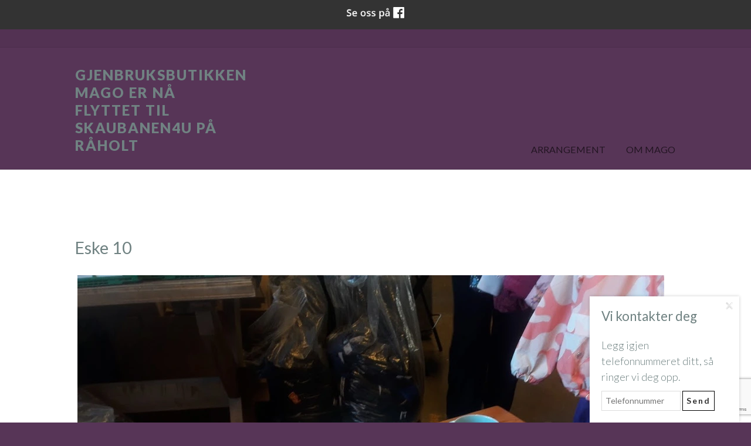

--- FILE ---
content_type: text/html; charset=UTF-8
request_url: https://mago.no/eske-10-227606g.html
body_size: 5161
content:
<!DOCTYPE html>

<!--[if lt IE 7]>      <html class="no-js lt-ie9 lt-ie8 lt-ie7"> <![endif]-->
<!--[if IE 7]>         <html class="no-js lt-ie9 lt-ie8"> <![endif]-->
<!--[if IE 8]>         <html class="no-js lt-ie9"> <![endif]-->
<!--[if gt IE 8]><!--> 


<html class="no-js" lang="NO-nb"> <!--<![endif]-->


<head>
	<title>Eske 10 | Mago Secondhand og Vintage</title>
    <meta charset="utf-8">
    <meta http-equiv="X-UA-Compatible" content="IE=edge,chrome=1">
    <meta name="viewport" content="width=device-width, initial-scale=1">
    
    <!-- Check for javascript --><script>(function(H){H.className=H.className.replace(/\bno-js\b/,'js')})(document.documentElement)</script>
    
    <!--[if lt IE 9]><script src="//html5shiv.googlecode.com/svn/trunk/html5.js"></script><![endif]-->
            
<!-- CMS code -->

    <meta name="keywords" content="mago, ulos, matutdeling, klesutdeling, agent i eget liv, loppemarked, eidsvollbygningen">

    <style>
        body {
                        color: #708282 !important;        }
                                            </style>


    <style>
                body {
                padding-top: 50px !important;
        }
                </style>

<link rel="canonical" href="https://mago.no/eske-10-227606g.html" />
<meta property="og:title" content="Eske 10" />

<script src="https://ajax.googleapis.com/ajax/libs/jquery/1.12.4/jquery.min.js"></script>
<script src="https://code.jquery.com/jquery-migrate-1.4.1.min.js"></script>
<script src="https://admin.mekke.no/data/templates/master/01/js/bootstrap.min.js"></script>
<script src="https://admin.mekke.no/static/frontend/min/jquery.cycle.all.8d35710b66.js"></script>
<script src="https://admin.mekke.no/static/frontend/min/jquery.cookie.1e3faa7fc4.js"></script>
<script src="https://admin.mekke.no/static/frontend/min/jquery.carouFredSel-6.2.1-packed.72805fb6fa.js"></script>
<script src="https://admin.mekke.no/static/frontend/min/jquery.fancybox.pack.86ef27a7a7.js"></script>
<script src="https://admin.mekke.no/static/frontend/min/jquery.colorbox-min.fbb18aadcd.js"></script>
<script src="https://admin.mekke.no/static/frontend/min/jquery.magnific-popup.7d751993a4.js"></script>
<script src="https://www.google.com/recaptcha/api.js?render=6LcK5rkUAAAAAF8zMQMrhgTlv-2vW3Pwlp0UkSiX" async defer></script>
<script src="https://unpkg.com/imagesloaded@4.1/imagesloaded.pkgd.min.js"></script>
<script src="https://admin.mekke.no/static/frontend/min/mekke.7436b6f337.js"></script>

<link rel="stylesheet" href="https://admin.mekke.no/data/templates/master/01/css/bootstrap.min.css" media="screen">
<link rel="stylesheet" href="https://admin.mekke.no/static/frontend/min/colorbox.08d9e00000.css" media="screen">
<link rel="stylesheet" href="https://admin.mekke.no/frontend/fontawesome/css/fontawesome.css">
<link rel="stylesheet" href="https://admin.mekke.no/frontend/fontawesome/css/brands.css">
<link rel="stylesheet" href="https://admin.mekke.no/frontend/fontawesome/css/solid.css">
<link rel="stylesheet" href="https://admin.mekke.no/frontend/fontawesome/css/regular.css">
<link rel="stylesheet" href="https://admin.mekke.no/frontend/fontawesome/css/v4-font-face.css">
<link rel="stylesheet" href="https://admin.mekke.no/static/frontend/min/jquery.fancybox.c2d1fe1040.css" media="screen">
<link rel="stylesheet" href="https://admin.mekke.no/static/frontend/min/magnific-popup.18680a3e81.css">
<link rel="stylesheet" href="https://admin.mekke.no/static/frontend/min/mekke.6f00d88bdb.css" media="screen">
<link rel="stylesheet" href="https://mekke.no/GlobaleMalFiler/grid-v2.css">
<link rel="stylesheet" href="https://admin.mekke.no/frontend/print.css" media="print">
<!-- /end CMS code -->
    
    <link rel="stylesheet" href="https://admin.mekke.no/data/templates/1377/css/style.dev.css?ver=1.0" type="text/css">	
	<!--[if lt IE 9]><link rel="stylesheet" href="https://admin.mekke.no/data/templates/1377/css/ie8.css"><![endif]-->
    <link href='//fonts.googleapis.com/css?family=Lato:300,400,700,900,300italic,400italic,700italic' rel='stylesheet' type='text/css'>

<!-- CMS configured colors -->    
<style type="text/css">
body,
nav ul ul {
	background-color: #573557; /* usercolor1 */
}


article {
	background-color: white;
}
</style>
<!-- /end CMS configured colors -->

<!-- Custom <head>-code -->
<!-- End of custom <head>-code -->
    
</head>
    
    
<body>

    
<form id="hpedit-login" class="mfp-hide white-popup-block" action="https://admin.mekke.no/start.php" method="POST" style="color: black;">
    <input type="hidden" name="hpedit-login" value="1" />
    <input type="hidden" name="domain" value="2389" />
    <input type="hidden" name="next" value="/eske-10-227606g.html" />
    <h2>Logg inn</h2>
    <fieldset style="border: 0;" id="hp-login-fieldset">
        <p>Logg inn med ditt passord for &aring; redigere hjemmesiden!</p>
        <ol>
            <li>
                <input id="password" type="password" name="password" class="textbox">
            </li>
            <li>
                <input type="submit" name="login" value="Logg inn" class="button" style="border: 2px solid gray; border-radius: 2em; background: lightgray !important; color: black !important;">
                <button type="button" class="forgot" style="border: none !important; background: none !important; padding: 0 !important; text-decoration: underline !important; cursor: pointer !important; float: right; font-family: arial, sans-serif; color: black !important;">Glemt passord?</button>
            </li>
        </ol>
    </fieldset>
    <fieldset style="border: 0;" id="hp-forgotpassword-fieldset">
        <p>Skriv inn epostadressen din (må være den som er registrert på Mekke), og trykk på "Send meg passord" for å bli tilsendt nytt passord på epost.</p>
        <ol>
            <li>
                <input type="text" name="email" placeholder="E-postadresse" id="email">
            </li>
            <li>
                <input type="submit" name="forgotpassword" value="Send meg passord" class="button" style="border: 2px solid gray; border-radius: 2em; background: lightgray; color: black;">
                <button type="button" class="cancel" style="border: none !important; background: none !important; padding: 0 !important; text-decoration: underline !important; cursor: pointer !important; float: right; font-family: arial, sans-serif; color: black;">Tilbake</button>
            </li>
        </ol>
    </fieldset>
</form>

    
<!--[if lt IE 8]><p class="browsehappy">Nettleseren din er <strong>utdatert</strong>. Vennligst <a href="http://browsehappy.com/">oppdater nettleseren din</a> for å forbedre opplevelsen.</p><![endif]-->



<div class="topbar" role="banner">
	<div class="containerbox">
	
		<div class="row-fluid">
			<div class="span3 infotext2">
						</div>
			
			<div class="span6 cart">
			<div id="cart" class="collapsable empty" style="display: none;">
    <div>
                </div>
        <div class="short_info">
            <div>
                <span class="inneholder">Inneholder </span>
                                    <span class="antall tom">ingen</span> varer
                                                    for totalt <span class="kr">kr </span><span class="sum">0.00</span>
                            </div>
            <div class="linker">
                <a href="#" id="toggle_cart">Vis handlevogn</a>
                eller
                                    <a href="/ordrebestilling.html">g&aring; til kassen</a>
                            </div>
        </div>
        <ul id="inline_cart">
                            <li><strong>Handlevognen er tom</strong></li>
                    </ul>
</div>
			</div>
		
			<div class="span3 search">
						</div>
		</div>
		
	</div>
</div>


	
<header>
	<div class="containerbox clearfix">
		<div class="hgroup">
		
						<h1 class="title"><a href="/">Gjenbruksbutikken Mago er nå flyttet til Skaubanen4u på Råholt</a></h1>
						
						
					</div>
              
		<nav class="mekke_nav" role="navigation">
			<a class="menubtn" role="button">Menu Button</a>
			<ul id="mainmekkemenu">
        <li class=" menu-first">
            <a
                href="/mago-flyttet-til-skaubanen4u-28908s.html"
                                alt="Arrangement"
            >
                                    Arrangement                            </a>

                    </li>

                
        <li class=" ">
            <a
                href="/om-mago-30304s.html"
                                alt="Om Mago"
            >
                                    Om Mago                            </a>

                    </li>

                </ul>		</nav>
		
	</div>
</header>


<article>
	<div class="main containerbox clearfix">
		<!-- CMS content -->
        <script type="text/javascript">
$(function()
{
    $("a.group").fancybox({
        overlayShow: true,
        overlayOpacity: 0.8,
        padding: 1,
        openEffect: 'elastic'
    });

    $("a.group img").css('opacity', '1');
    $("a.group img").hover(function() {
        $(this).css('opacity', '0.8');
    }, function() {
        $(this).css('opacity', '1');
    });
});
</script>
<style>
    .gallery_image_container {
        vertical-align: top;
        display: inline-block;
        margin-right: 4px;
        margin-left: 4px;
        margin-bottom: 20px;
    }

    .gallery_image_container .picture_description {
        text-align: center;
        display: block;
        border-bottom: none;
    }

    .gallery_image_container a.picture_description {
        text-align: center;
        display: block;
        border-bottom: none;
        text-decoration-line: underline;
    }

    a.group.image_link img {
        display: block;
        object-fit: cover;
        margin-bottom: 4px;
    }
</style>
<h1>Eske 10</h1>
<p></p>
<div style="clear: both;"></div>

            <div class="gallery_image_container" style="vertical-align: baseline">
                <a href="https://admin.mekke.no/thumbnail.php?w=1400&h=1400&img=data/images/2389/10-paa-bordet.jpg" style="text-decoration:none;width:1000px;" class="group" rel="group" title="">
                    <img src="https://admin.mekke.no/thumbnail.php?w=1000&h=1000&img=/data/images/2389/10-paa-bordet.jpg" border="0" style="" alt="">
                </a>
                <span class="picture_description"></span>
            </div>
            <div class="gallery_image_container" style="vertical-align: baseline">
                <a href="https://admin.mekke.no/thumbnail.php?w=1400&h=1400&img=data/images/2389/10-i-kasse.jpg" style="text-decoration:none;width:1000px;" class="group" rel="group" title="">
                    <img src="https://admin.mekke.no/thumbnail.php?w=1000&h=1000&img=/data/images/2389/10-i-kasse.jpg" border="0" style="" alt="">
                </a>
                <span class="picture_description"></span>
            </div><div style="clear: both;"></div><div id="social_wrap" style="margin-top: 2em;"><a href="#" onclick="$('#tipsvenn').toggle(); return false">Del denne siden med andre!</a><br>


<div id="tipsvenn" style="display: none;">
    <form action="/post/tipsvenn" method="POST">
        <input type="hidden" name="return_to" value="/eske-10-227606g.html">
        <input type="hidden" name="kapsja" value="nono" id="tipsvenn_kapsja" />
        <table border="0" cellspacing="3" cellpadding="3">
            <tr>
                <td><label for="tips_fra_navn">Ditt navn:</label></td>
                <td><input type="text" id="tips_fra_navn" name="fra_navn" value="" style="width: 130px; border: 1px solid gray;"></td>
            </tr>
            <tr>
                <td><label for="tips_fra_epost">Din epost:</label></td>
                <td><input type="text" id="tips_fra_epost" name="fra_epost" value="" style="width: 130px; border: 1px solid gray;"></td>
            </tr>
            <tr>
                <td><label for="tips_til_navn">Mottakers navn:</label></td>
                <td><input type="text" id="tips_til_navn" name="til_navn" value="" style="width: 130px; border: 1px solid gray;"></td>
            </tr>
            <tr>
                <td><label for="tips_til_epost">Mottakers epost:</label></td>
                <td><input type="text" id="tips_til_epost" name="til_epost" value="" style="width: 130px; border: 1px solid gray;"></td>
            </tr>
        </table>
        <input type="hidden" name="action" value="tipsvenn">
        <input type="submit" name="btn_tipsvenn" value="Tips venn!">

        <input type="hidden" name="recaptcha-token" class="recaptcha-token" value="" />
    </form>

    <script type="text/javascript">
        document.getElementById('tipsvenn_kapsja').value = 'yesyes';
    </script>
</div>
<br><a href="https://www.facebook.com/share.php?u=https%3A%2F%2Fmago.no%2Feske-10-227606g.html"><img src="https://admin.mekke.no/share_facebook.jpg" alt="Share on Facebook" style="border: 0; width:20px;"></a><a href="https://twitter.com/home?status=https%3A%2F%2Fmago.no%2Feske-10-227606g.html"><img src="https://admin.mekke.no/share_twitter.png" alt="Share on Twitter" style="border: 0; width:20px;"></a><br><iframe src="https://www.facebook.com/plugins/like.php?href=https%3A%2F%2Fmago.no%2Feske-10-227606g.html&amp;locale=nb_NO&amp;layout=standard&amp;show_faces=true&amp;width=450&amp;action=like&amp;colorscheme=light&amp;height=80" scrolling="no" frameborder="0" style="border:none; overflow:hidden; width:450px; height:24px;" allowTransparency="true"></iframe></div><div id="contactbox-wrapper" style="display:none;">
    <div id="contactbox-contact" class="fixed" style="display: block;">
        <img src="https://admin.mekke.no/graphics/close.png" alt="Lukk" id="contactbox-close" width="13" height="13" />
        <h2>Vi kontakter deg</h2>
        <label for="contact_phone" class="contactbox-contact_phone_label">Legg igjen telefonnummeret ditt, så ringer vi deg opp.</label>
        <form id="contactbox-contactform_small">
            <input type="text" name="contactbox-contact_phone" id="contactbox-contact_phone" placeholder="Telefonnummer" />
            <input type="hidden" name="from_page" id="from_page" value="/" />
            <input id="contactbox-sendnow" type="submit" class="submit" value="Send" />
            <input type="hidden" id="kakemums" name="kakemums" value="no" />
            <input type="hidden" name="recaptcha-token" class="recaptcha-token" value="" />
        </form>
    </div>
    <div id="contactbox-contact_show" class="fixed" style="display: none;">
        <img src="https://admin.mekke.no/graphics/slide_up.png" alt="Vis skjema" />
    </div>
</div>
<div id="topline" style="display: block;">
        <div id="facebook_toggle-wrapper">
        <input name="facebook" id="facebook-toggle" type="button" value="Facebook" />

        <div id="facebookwrapper">
            <iframe id="facebook-iframe" src="https://www.facebook.com/plugins/likebox.php?href=https://www.facebook.com/Mago-113361393651926/?modal=admin_todo_tour&amp;width&amp;height=395&amp;colorscheme=light&amp;show_faces=false&amp;header=false&amp;stream=true&amp;show_border=false&amp;appId=550189675002291" scrolling="no" frameborder="0" style="border:none; overflow:hidden; height:395px;" allowTransparency="true" onload="console.log('Feed loaded'); check_feed_loaded()"></iframe>
            <div id="fallback-link" style="display: none;">
                <p>Klarte ikke å laste inn Facebook-feeden.<br /><a href="https://www.facebook.com/Mago-113361393651926/?modal=admin_todo_tour" target="_blank">Klikk her for å gå til Facebook-siden vår!</a></p>
            </div>
        </div>
    </div>
    <script type="text/javascript">
        function check_feed_loaded() {
                let iframe = document.getElementById("facebook-iframe");
                let fallback_link = document.getElementById("fallback-link");
                let content_loaded = false;

                try {
                        let iframe_content = iframe.contentDocument || iframe.contentWindow.document;
                        content_loaded = iframe_content && iframe_content.body.innerHTML !== "";
                    } catch(e) {
                        content_loaded = true; /* error due to attempted CORS access, which means the iframe is loaded successfully */
                }

                if (!content_loaded) {
                        iframe.style.display = "none";
                        fallback_link.style.display = "block";
                        //console.log("Couldn't load iframe");
                    } else {
                        iframe.style.display = "block";
                        fallback_link.style.display = "none";
                        //console.log("Loaded iframe successfully");
                }
        }

        check_feed_loaded();
        setTimeout(check_feed_loaded, 2000);
        setTimeout(check_feed_loaded, 5000);
    </script>
        </div>

		<!-- /end CMS content -->
				
    </div> <!-- .main -->
</article>

<footer>
    <div class="containerbox">
        <div class="row-fluid">
        
        
        	<div class="span4">
        	<button name="social" id="socialTrigger">Del nettside med andre</button>
        	</div>
        
        	
        	        	<div class="span4 profile">
				<address itemscope itemtype="http://schema.org/PostalAddress">
				 <span itemprop="name">Gjenbruksbutikken Mago er nå flyttet til Skaubanen4u på Råholt</span><br />				 <span itemprop="streetAddress">Magovegen 22</span><br />				 <span itemprop="addressRegion">2074 Eidsvoll verk</span>				 <br /><br />Org.nr: <span itemprop="name">920031625 </span>				</address>
        	</div>
        	        
        	        	<div class="span4 footercontact">
            	<address itemscope itemtype="http://schema.org/LocalBusiness">
            	<span itemprop="telephone" class="phone"><a href="tel:95751335"><span></span>95751335</a></span>            	            	<span itemprop="email" class="email"><a href="mailto:post@secondhandmago.com"><span></span>post@secondhandmago.com</a></span>            	</address>
        	</div>
        	        
        </div>
    </div>
</footer>


    <div class=“mekke-credit”>
        <p style="font-size: .8em; margin-bottom: 2em">
            <a id="hpedit-login-a" class="popup-with-form" style="color:inherit;" href="#hpedit-login">Logg inn</a>
        </p>
    </div>

<!-- Template scripts -->       
<script>window.jQuery || document.write('<script src="https://admin.mekke.no/data/templates/1377/js/jquery-1.11.0.min.js"><\/script>')</script>
<script src="https://admin.mekke.no/data/templates/1377/js/scripts.js"></script>
<script type="text/javascript">
$(document).ready(function() {
    $('nav').easyPie();
    $('a img').parent('a').addClass('image_link');
});    
</script>
<!-- /end Template scripts --> 


<!-- Put stuff here -->




</body>
</html>


--- FILE ---
content_type: text/html; charset=utf-8
request_url: https://www.google.com/recaptcha/api2/anchor?ar=1&k=6LcK5rkUAAAAAF8zMQMrhgTlv-2vW3Pwlp0UkSiX&co=aHR0cHM6Ly9tYWdvLm5vOjQ0Mw..&hl=en&v=N67nZn4AqZkNcbeMu4prBgzg&size=invisible&anchor-ms=20000&execute-ms=30000&cb=r3kd248dxiua
body_size: 48687
content:
<!DOCTYPE HTML><html dir="ltr" lang="en"><head><meta http-equiv="Content-Type" content="text/html; charset=UTF-8">
<meta http-equiv="X-UA-Compatible" content="IE=edge">
<title>reCAPTCHA</title>
<style type="text/css">
/* cyrillic-ext */
@font-face {
  font-family: 'Roboto';
  font-style: normal;
  font-weight: 400;
  font-stretch: 100%;
  src: url(//fonts.gstatic.com/s/roboto/v48/KFO7CnqEu92Fr1ME7kSn66aGLdTylUAMa3GUBHMdazTgWw.woff2) format('woff2');
  unicode-range: U+0460-052F, U+1C80-1C8A, U+20B4, U+2DE0-2DFF, U+A640-A69F, U+FE2E-FE2F;
}
/* cyrillic */
@font-face {
  font-family: 'Roboto';
  font-style: normal;
  font-weight: 400;
  font-stretch: 100%;
  src: url(//fonts.gstatic.com/s/roboto/v48/KFO7CnqEu92Fr1ME7kSn66aGLdTylUAMa3iUBHMdazTgWw.woff2) format('woff2');
  unicode-range: U+0301, U+0400-045F, U+0490-0491, U+04B0-04B1, U+2116;
}
/* greek-ext */
@font-face {
  font-family: 'Roboto';
  font-style: normal;
  font-weight: 400;
  font-stretch: 100%;
  src: url(//fonts.gstatic.com/s/roboto/v48/KFO7CnqEu92Fr1ME7kSn66aGLdTylUAMa3CUBHMdazTgWw.woff2) format('woff2');
  unicode-range: U+1F00-1FFF;
}
/* greek */
@font-face {
  font-family: 'Roboto';
  font-style: normal;
  font-weight: 400;
  font-stretch: 100%;
  src: url(//fonts.gstatic.com/s/roboto/v48/KFO7CnqEu92Fr1ME7kSn66aGLdTylUAMa3-UBHMdazTgWw.woff2) format('woff2');
  unicode-range: U+0370-0377, U+037A-037F, U+0384-038A, U+038C, U+038E-03A1, U+03A3-03FF;
}
/* math */
@font-face {
  font-family: 'Roboto';
  font-style: normal;
  font-weight: 400;
  font-stretch: 100%;
  src: url(//fonts.gstatic.com/s/roboto/v48/KFO7CnqEu92Fr1ME7kSn66aGLdTylUAMawCUBHMdazTgWw.woff2) format('woff2');
  unicode-range: U+0302-0303, U+0305, U+0307-0308, U+0310, U+0312, U+0315, U+031A, U+0326-0327, U+032C, U+032F-0330, U+0332-0333, U+0338, U+033A, U+0346, U+034D, U+0391-03A1, U+03A3-03A9, U+03B1-03C9, U+03D1, U+03D5-03D6, U+03F0-03F1, U+03F4-03F5, U+2016-2017, U+2034-2038, U+203C, U+2040, U+2043, U+2047, U+2050, U+2057, U+205F, U+2070-2071, U+2074-208E, U+2090-209C, U+20D0-20DC, U+20E1, U+20E5-20EF, U+2100-2112, U+2114-2115, U+2117-2121, U+2123-214F, U+2190, U+2192, U+2194-21AE, U+21B0-21E5, U+21F1-21F2, U+21F4-2211, U+2213-2214, U+2216-22FF, U+2308-230B, U+2310, U+2319, U+231C-2321, U+2336-237A, U+237C, U+2395, U+239B-23B7, U+23D0, U+23DC-23E1, U+2474-2475, U+25AF, U+25B3, U+25B7, U+25BD, U+25C1, U+25CA, U+25CC, U+25FB, U+266D-266F, U+27C0-27FF, U+2900-2AFF, U+2B0E-2B11, U+2B30-2B4C, U+2BFE, U+3030, U+FF5B, U+FF5D, U+1D400-1D7FF, U+1EE00-1EEFF;
}
/* symbols */
@font-face {
  font-family: 'Roboto';
  font-style: normal;
  font-weight: 400;
  font-stretch: 100%;
  src: url(//fonts.gstatic.com/s/roboto/v48/KFO7CnqEu92Fr1ME7kSn66aGLdTylUAMaxKUBHMdazTgWw.woff2) format('woff2');
  unicode-range: U+0001-000C, U+000E-001F, U+007F-009F, U+20DD-20E0, U+20E2-20E4, U+2150-218F, U+2190, U+2192, U+2194-2199, U+21AF, U+21E6-21F0, U+21F3, U+2218-2219, U+2299, U+22C4-22C6, U+2300-243F, U+2440-244A, U+2460-24FF, U+25A0-27BF, U+2800-28FF, U+2921-2922, U+2981, U+29BF, U+29EB, U+2B00-2BFF, U+4DC0-4DFF, U+FFF9-FFFB, U+10140-1018E, U+10190-1019C, U+101A0, U+101D0-101FD, U+102E0-102FB, U+10E60-10E7E, U+1D2C0-1D2D3, U+1D2E0-1D37F, U+1F000-1F0FF, U+1F100-1F1AD, U+1F1E6-1F1FF, U+1F30D-1F30F, U+1F315, U+1F31C, U+1F31E, U+1F320-1F32C, U+1F336, U+1F378, U+1F37D, U+1F382, U+1F393-1F39F, U+1F3A7-1F3A8, U+1F3AC-1F3AF, U+1F3C2, U+1F3C4-1F3C6, U+1F3CA-1F3CE, U+1F3D4-1F3E0, U+1F3ED, U+1F3F1-1F3F3, U+1F3F5-1F3F7, U+1F408, U+1F415, U+1F41F, U+1F426, U+1F43F, U+1F441-1F442, U+1F444, U+1F446-1F449, U+1F44C-1F44E, U+1F453, U+1F46A, U+1F47D, U+1F4A3, U+1F4B0, U+1F4B3, U+1F4B9, U+1F4BB, U+1F4BF, U+1F4C8-1F4CB, U+1F4D6, U+1F4DA, U+1F4DF, U+1F4E3-1F4E6, U+1F4EA-1F4ED, U+1F4F7, U+1F4F9-1F4FB, U+1F4FD-1F4FE, U+1F503, U+1F507-1F50B, U+1F50D, U+1F512-1F513, U+1F53E-1F54A, U+1F54F-1F5FA, U+1F610, U+1F650-1F67F, U+1F687, U+1F68D, U+1F691, U+1F694, U+1F698, U+1F6AD, U+1F6B2, U+1F6B9-1F6BA, U+1F6BC, U+1F6C6-1F6CF, U+1F6D3-1F6D7, U+1F6E0-1F6EA, U+1F6F0-1F6F3, U+1F6F7-1F6FC, U+1F700-1F7FF, U+1F800-1F80B, U+1F810-1F847, U+1F850-1F859, U+1F860-1F887, U+1F890-1F8AD, U+1F8B0-1F8BB, U+1F8C0-1F8C1, U+1F900-1F90B, U+1F93B, U+1F946, U+1F984, U+1F996, U+1F9E9, U+1FA00-1FA6F, U+1FA70-1FA7C, U+1FA80-1FA89, U+1FA8F-1FAC6, U+1FACE-1FADC, U+1FADF-1FAE9, U+1FAF0-1FAF8, U+1FB00-1FBFF;
}
/* vietnamese */
@font-face {
  font-family: 'Roboto';
  font-style: normal;
  font-weight: 400;
  font-stretch: 100%;
  src: url(//fonts.gstatic.com/s/roboto/v48/KFO7CnqEu92Fr1ME7kSn66aGLdTylUAMa3OUBHMdazTgWw.woff2) format('woff2');
  unicode-range: U+0102-0103, U+0110-0111, U+0128-0129, U+0168-0169, U+01A0-01A1, U+01AF-01B0, U+0300-0301, U+0303-0304, U+0308-0309, U+0323, U+0329, U+1EA0-1EF9, U+20AB;
}
/* latin-ext */
@font-face {
  font-family: 'Roboto';
  font-style: normal;
  font-weight: 400;
  font-stretch: 100%;
  src: url(//fonts.gstatic.com/s/roboto/v48/KFO7CnqEu92Fr1ME7kSn66aGLdTylUAMa3KUBHMdazTgWw.woff2) format('woff2');
  unicode-range: U+0100-02BA, U+02BD-02C5, U+02C7-02CC, U+02CE-02D7, U+02DD-02FF, U+0304, U+0308, U+0329, U+1D00-1DBF, U+1E00-1E9F, U+1EF2-1EFF, U+2020, U+20A0-20AB, U+20AD-20C0, U+2113, U+2C60-2C7F, U+A720-A7FF;
}
/* latin */
@font-face {
  font-family: 'Roboto';
  font-style: normal;
  font-weight: 400;
  font-stretch: 100%;
  src: url(//fonts.gstatic.com/s/roboto/v48/KFO7CnqEu92Fr1ME7kSn66aGLdTylUAMa3yUBHMdazQ.woff2) format('woff2');
  unicode-range: U+0000-00FF, U+0131, U+0152-0153, U+02BB-02BC, U+02C6, U+02DA, U+02DC, U+0304, U+0308, U+0329, U+2000-206F, U+20AC, U+2122, U+2191, U+2193, U+2212, U+2215, U+FEFF, U+FFFD;
}
/* cyrillic-ext */
@font-face {
  font-family: 'Roboto';
  font-style: normal;
  font-weight: 500;
  font-stretch: 100%;
  src: url(//fonts.gstatic.com/s/roboto/v48/KFO7CnqEu92Fr1ME7kSn66aGLdTylUAMa3GUBHMdazTgWw.woff2) format('woff2');
  unicode-range: U+0460-052F, U+1C80-1C8A, U+20B4, U+2DE0-2DFF, U+A640-A69F, U+FE2E-FE2F;
}
/* cyrillic */
@font-face {
  font-family: 'Roboto';
  font-style: normal;
  font-weight: 500;
  font-stretch: 100%;
  src: url(//fonts.gstatic.com/s/roboto/v48/KFO7CnqEu92Fr1ME7kSn66aGLdTylUAMa3iUBHMdazTgWw.woff2) format('woff2');
  unicode-range: U+0301, U+0400-045F, U+0490-0491, U+04B0-04B1, U+2116;
}
/* greek-ext */
@font-face {
  font-family: 'Roboto';
  font-style: normal;
  font-weight: 500;
  font-stretch: 100%;
  src: url(//fonts.gstatic.com/s/roboto/v48/KFO7CnqEu92Fr1ME7kSn66aGLdTylUAMa3CUBHMdazTgWw.woff2) format('woff2');
  unicode-range: U+1F00-1FFF;
}
/* greek */
@font-face {
  font-family: 'Roboto';
  font-style: normal;
  font-weight: 500;
  font-stretch: 100%;
  src: url(//fonts.gstatic.com/s/roboto/v48/KFO7CnqEu92Fr1ME7kSn66aGLdTylUAMa3-UBHMdazTgWw.woff2) format('woff2');
  unicode-range: U+0370-0377, U+037A-037F, U+0384-038A, U+038C, U+038E-03A1, U+03A3-03FF;
}
/* math */
@font-face {
  font-family: 'Roboto';
  font-style: normal;
  font-weight: 500;
  font-stretch: 100%;
  src: url(//fonts.gstatic.com/s/roboto/v48/KFO7CnqEu92Fr1ME7kSn66aGLdTylUAMawCUBHMdazTgWw.woff2) format('woff2');
  unicode-range: U+0302-0303, U+0305, U+0307-0308, U+0310, U+0312, U+0315, U+031A, U+0326-0327, U+032C, U+032F-0330, U+0332-0333, U+0338, U+033A, U+0346, U+034D, U+0391-03A1, U+03A3-03A9, U+03B1-03C9, U+03D1, U+03D5-03D6, U+03F0-03F1, U+03F4-03F5, U+2016-2017, U+2034-2038, U+203C, U+2040, U+2043, U+2047, U+2050, U+2057, U+205F, U+2070-2071, U+2074-208E, U+2090-209C, U+20D0-20DC, U+20E1, U+20E5-20EF, U+2100-2112, U+2114-2115, U+2117-2121, U+2123-214F, U+2190, U+2192, U+2194-21AE, U+21B0-21E5, U+21F1-21F2, U+21F4-2211, U+2213-2214, U+2216-22FF, U+2308-230B, U+2310, U+2319, U+231C-2321, U+2336-237A, U+237C, U+2395, U+239B-23B7, U+23D0, U+23DC-23E1, U+2474-2475, U+25AF, U+25B3, U+25B7, U+25BD, U+25C1, U+25CA, U+25CC, U+25FB, U+266D-266F, U+27C0-27FF, U+2900-2AFF, U+2B0E-2B11, U+2B30-2B4C, U+2BFE, U+3030, U+FF5B, U+FF5D, U+1D400-1D7FF, U+1EE00-1EEFF;
}
/* symbols */
@font-face {
  font-family: 'Roboto';
  font-style: normal;
  font-weight: 500;
  font-stretch: 100%;
  src: url(//fonts.gstatic.com/s/roboto/v48/KFO7CnqEu92Fr1ME7kSn66aGLdTylUAMaxKUBHMdazTgWw.woff2) format('woff2');
  unicode-range: U+0001-000C, U+000E-001F, U+007F-009F, U+20DD-20E0, U+20E2-20E4, U+2150-218F, U+2190, U+2192, U+2194-2199, U+21AF, U+21E6-21F0, U+21F3, U+2218-2219, U+2299, U+22C4-22C6, U+2300-243F, U+2440-244A, U+2460-24FF, U+25A0-27BF, U+2800-28FF, U+2921-2922, U+2981, U+29BF, U+29EB, U+2B00-2BFF, U+4DC0-4DFF, U+FFF9-FFFB, U+10140-1018E, U+10190-1019C, U+101A0, U+101D0-101FD, U+102E0-102FB, U+10E60-10E7E, U+1D2C0-1D2D3, U+1D2E0-1D37F, U+1F000-1F0FF, U+1F100-1F1AD, U+1F1E6-1F1FF, U+1F30D-1F30F, U+1F315, U+1F31C, U+1F31E, U+1F320-1F32C, U+1F336, U+1F378, U+1F37D, U+1F382, U+1F393-1F39F, U+1F3A7-1F3A8, U+1F3AC-1F3AF, U+1F3C2, U+1F3C4-1F3C6, U+1F3CA-1F3CE, U+1F3D4-1F3E0, U+1F3ED, U+1F3F1-1F3F3, U+1F3F5-1F3F7, U+1F408, U+1F415, U+1F41F, U+1F426, U+1F43F, U+1F441-1F442, U+1F444, U+1F446-1F449, U+1F44C-1F44E, U+1F453, U+1F46A, U+1F47D, U+1F4A3, U+1F4B0, U+1F4B3, U+1F4B9, U+1F4BB, U+1F4BF, U+1F4C8-1F4CB, U+1F4D6, U+1F4DA, U+1F4DF, U+1F4E3-1F4E6, U+1F4EA-1F4ED, U+1F4F7, U+1F4F9-1F4FB, U+1F4FD-1F4FE, U+1F503, U+1F507-1F50B, U+1F50D, U+1F512-1F513, U+1F53E-1F54A, U+1F54F-1F5FA, U+1F610, U+1F650-1F67F, U+1F687, U+1F68D, U+1F691, U+1F694, U+1F698, U+1F6AD, U+1F6B2, U+1F6B9-1F6BA, U+1F6BC, U+1F6C6-1F6CF, U+1F6D3-1F6D7, U+1F6E0-1F6EA, U+1F6F0-1F6F3, U+1F6F7-1F6FC, U+1F700-1F7FF, U+1F800-1F80B, U+1F810-1F847, U+1F850-1F859, U+1F860-1F887, U+1F890-1F8AD, U+1F8B0-1F8BB, U+1F8C0-1F8C1, U+1F900-1F90B, U+1F93B, U+1F946, U+1F984, U+1F996, U+1F9E9, U+1FA00-1FA6F, U+1FA70-1FA7C, U+1FA80-1FA89, U+1FA8F-1FAC6, U+1FACE-1FADC, U+1FADF-1FAE9, U+1FAF0-1FAF8, U+1FB00-1FBFF;
}
/* vietnamese */
@font-face {
  font-family: 'Roboto';
  font-style: normal;
  font-weight: 500;
  font-stretch: 100%;
  src: url(//fonts.gstatic.com/s/roboto/v48/KFO7CnqEu92Fr1ME7kSn66aGLdTylUAMa3OUBHMdazTgWw.woff2) format('woff2');
  unicode-range: U+0102-0103, U+0110-0111, U+0128-0129, U+0168-0169, U+01A0-01A1, U+01AF-01B0, U+0300-0301, U+0303-0304, U+0308-0309, U+0323, U+0329, U+1EA0-1EF9, U+20AB;
}
/* latin-ext */
@font-face {
  font-family: 'Roboto';
  font-style: normal;
  font-weight: 500;
  font-stretch: 100%;
  src: url(//fonts.gstatic.com/s/roboto/v48/KFO7CnqEu92Fr1ME7kSn66aGLdTylUAMa3KUBHMdazTgWw.woff2) format('woff2');
  unicode-range: U+0100-02BA, U+02BD-02C5, U+02C7-02CC, U+02CE-02D7, U+02DD-02FF, U+0304, U+0308, U+0329, U+1D00-1DBF, U+1E00-1E9F, U+1EF2-1EFF, U+2020, U+20A0-20AB, U+20AD-20C0, U+2113, U+2C60-2C7F, U+A720-A7FF;
}
/* latin */
@font-face {
  font-family: 'Roboto';
  font-style: normal;
  font-weight: 500;
  font-stretch: 100%;
  src: url(//fonts.gstatic.com/s/roboto/v48/KFO7CnqEu92Fr1ME7kSn66aGLdTylUAMa3yUBHMdazQ.woff2) format('woff2');
  unicode-range: U+0000-00FF, U+0131, U+0152-0153, U+02BB-02BC, U+02C6, U+02DA, U+02DC, U+0304, U+0308, U+0329, U+2000-206F, U+20AC, U+2122, U+2191, U+2193, U+2212, U+2215, U+FEFF, U+FFFD;
}
/* cyrillic-ext */
@font-face {
  font-family: 'Roboto';
  font-style: normal;
  font-weight: 900;
  font-stretch: 100%;
  src: url(//fonts.gstatic.com/s/roboto/v48/KFO7CnqEu92Fr1ME7kSn66aGLdTylUAMa3GUBHMdazTgWw.woff2) format('woff2');
  unicode-range: U+0460-052F, U+1C80-1C8A, U+20B4, U+2DE0-2DFF, U+A640-A69F, U+FE2E-FE2F;
}
/* cyrillic */
@font-face {
  font-family: 'Roboto';
  font-style: normal;
  font-weight: 900;
  font-stretch: 100%;
  src: url(//fonts.gstatic.com/s/roboto/v48/KFO7CnqEu92Fr1ME7kSn66aGLdTylUAMa3iUBHMdazTgWw.woff2) format('woff2');
  unicode-range: U+0301, U+0400-045F, U+0490-0491, U+04B0-04B1, U+2116;
}
/* greek-ext */
@font-face {
  font-family: 'Roboto';
  font-style: normal;
  font-weight: 900;
  font-stretch: 100%;
  src: url(//fonts.gstatic.com/s/roboto/v48/KFO7CnqEu92Fr1ME7kSn66aGLdTylUAMa3CUBHMdazTgWw.woff2) format('woff2');
  unicode-range: U+1F00-1FFF;
}
/* greek */
@font-face {
  font-family: 'Roboto';
  font-style: normal;
  font-weight: 900;
  font-stretch: 100%;
  src: url(//fonts.gstatic.com/s/roboto/v48/KFO7CnqEu92Fr1ME7kSn66aGLdTylUAMa3-UBHMdazTgWw.woff2) format('woff2');
  unicode-range: U+0370-0377, U+037A-037F, U+0384-038A, U+038C, U+038E-03A1, U+03A3-03FF;
}
/* math */
@font-face {
  font-family: 'Roboto';
  font-style: normal;
  font-weight: 900;
  font-stretch: 100%;
  src: url(//fonts.gstatic.com/s/roboto/v48/KFO7CnqEu92Fr1ME7kSn66aGLdTylUAMawCUBHMdazTgWw.woff2) format('woff2');
  unicode-range: U+0302-0303, U+0305, U+0307-0308, U+0310, U+0312, U+0315, U+031A, U+0326-0327, U+032C, U+032F-0330, U+0332-0333, U+0338, U+033A, U+0346, U+034D, U+0391-03A1, U+03A3-03A9, U+03B1-03C9, U+03D1, U+03D5-03D6, U+03F0-03F1, U+03F4-03F5, U+2016-2017, U+2034-2038, U+203C, U+2040, U+2043, U+2047, U+2050, U+2057, U+205F, U+2070-2071, U+2074-208E, U+2090-209C, U+20D0-20DC, U+20E1, U+20E5-20EF, U+2100-2112, U+2114-2115, U+2117-2121, U+2123-214F, U+2190, U+2192, U+2194-21AE, U+21B0-21E5, U+21F1-21F2, U+21F4-2211, U+2213-2214, U+2216-22FF, U+2308-230B, U+2310, U+2319, U+231C-2321, U+2336-237A, U+237C, U+2395, U+239B-23B7, U+23D0, U+23DC-23E1, U+2474-2475, U+25AF, U+25B3, U+25B7, U+25BD, U+25C1, U+25CA, U+25CC, U+25FB, U+266D-266F, U+27C0-27FF, U+2900-2AFF, U+2B0E-2B11, U+2B30-2B4C, U+2BFE, U+3030, U+FF5B, U+FF5D, U+1D400-1D7FF, U+1EE00-1EEFF;
}
/* symbols */
@font-face {
  font-family: 'Roboto';
  font-style: normal;
  font-weight: 900;
  font-stretch: 100%;
  src: url(//fonts.gstatic.com/s/roboto/v48/KFO7CnqEu92Fr1ME7kSn66aGLdTylUAMaxKUBHMdazTgWw.woff2) format('woff2');
  unicode-range: U+0001-000C, U+000E-001F, U+007F-009F, U+20DD-20E0, U+20E2-20E4, U+2150-218F, U+2190, U+2192, U+2194-2199, U+21AF, U+21E6-21F0, U+21F3, U+2218-2219, U+2299, U+22C4-22C6, U+2300-243F, U+2440-244A, U+2460-24FF, U+25A0-27BF, U+2800-28FF, U+2921-2922, U+2981, U+29BF, U+29EB, U+2B00-2BFF, U+4DC0-4DFF, U+FFF9-FFFB, U+10140-1018E, U+10190-1019C, U+101A0, U+101D0-101FD, U+102E0-102FB, U+10E60-10E7E, U+1D2C0-1D2D3, U+1D2E0-1D37F, U+1F000-1F0FF, U+1F100-1F1AD, U+1F1E6-1F1FF, U+1F30D-1F30F, U+1F315, U+1F31C, U+1F31E, U+1F320-1F32C, U+1F336, U+1F378, U+1F37D, U+1F382, U+1F393-1F39F, U+1F3A7-1F3A8, U+1F3AC-1F3AF, U+1F3C2, U+1F3C4-1F3C6, U+1F3CA-1F3CE, U+1F3D4-1F3E0, U+1F3ED, U+1F3F1-1F3F3, U+1F3F5-1F3F7, U+1F408, U+1F415, U+1F41F, U+1F426, U+1F43F, U+1F441-1F442, U+1F444, U+1F446-1F449, U+1F44C-1F44E, U+1F453, U+1F46A, U+1F47D, U+1F4A3, U+1F4B0, U+1F4B3, U+1F4B9, U+1F4BB, U+1F4BF, U+1F4C8-1F4CB, U+1F4D6, U+1F4DA, U+1F4DF, U+1F4E3-1F4E6, U+1F4EA-1F4ED, U+1F4F7, U+1F4F9-1F4FB, U+1F4FD-1F4FE, U+1F503, U+1F507-1F50B, U+1F50D, U+1F512-1F513, U+1F53E-1F54A, U+1F54F-1F5FA, U+1F610, U+1F650-1F67F, U+1F687, U+1F68D, U+1F691, U+1F694, U+1F698, U+1F6AD, U+1F6B2, U+1F6B9-1F6BA, U+1F6BC, U+1F6C6-1F6CF, U+1F6D3-1F6D7, U+1F6E0-1F6EA, U+1F6F0-1F6F3, U+1F6F7-1F6FC, U+1F700-1F7FF, U+1F800-1F80B, U+1F810-1F847, U+1F850-1F859, U+1F860-1F887, U+1F890-1F8AD, U+1F8B0-1F8BB, U+1F8C0-1F8C1, U+1F900-1F90B, U+1F93B, U+1F946, U+1F984, U+1F996, U+1F9E9, U+1FA00-1FA6F, U+1FA70-1FA7C, U+1FA80-1FA89, U+1FA8F-1FAC6, U+1FACE-1FADC, U+1FADF-1FAE9, U+1FAF0-1FAF8, U+1FB00-1FBFF;
}
/* vietnamese */
@font-face {
  font-family: 'Roboto';
  font-style: normal;
  font-weight: 900;
  font-stretch: 100%;
  src: url(//fonts.gstatic.com/s/roboto/v48/KFO7CnqEu92Fr1ME7kSn66aGLdTylUAMa3OUBHMdazTgWw.woff2) format('woff2');
  unicode-range: U+0102-0103, U+0110-0111, U+0128-0129, U+0168-0169, U+01A0-01A1, U+01AF-01B0, U+0300-0301, U+0303-0304, U+0308-0309, U+0323, U+0329, U+1EA0-1EF9, U+20AB;
}
/* latin-ext */
@font-face {
  font-family: 'Roboto';
  font-style: normal;
  font-weight: 900;
  font-stretch: 100%;
  src: url(//fonts.gstatic.com/s/roboto/v48/KFO7CnqEu92Fr1ME7kSn66aGLdTylUAMa3KUBHMdazTgWw.woff2) format('woff2');
  unicode-range: U+0100-02BA, U+02BD-02C5, U+02C7-02CC, U+02CE-02D7, U+02DD-02FF, U+0304, U+0308, U+0329, U+1D00-1DBF, U+1E00-1E9F, U+1EF2-1EFF, U+2020, U+20A0-20AB, U+20AD-20C0, U+2113, U+2C60-2C7F, U+A720-A7FF;
}
/* latin */
@font-face {
  font-family: 'Roboto';
  font-style: normal;
  font-weight: 900;
  font-stretch: 100%;
  src: url(//fonts.gstatic.com/s/roboto/v48/KFO7CnqEu92Fr1ME7kSn66aGLdTylUAMa3yUBHMdazQ.woff2) format('woff2');
  unicode-range: U+0000-00FF, U+0131, U+0152-0153, U+02BB-02BC, U+02C6, U+02DA, U+02DC, U+0304, U+0308, U+0329, U+2000-206F, U+20AC, U+2122, U+2191, U+2193, U+2212, U+2215, U+FEFF, U+FFFD;
}

</style>
<link rel="stylesheet" type="text/css" href="https://www.gstatic.com/recaptcha/releases/N67nZn4AqZkNcbeMu4prBgzg/styles__ltr.css">
<script nonce="PINF5dv4jH0i8J6USVvspQ" type="text/javascript">window['__recaptcha_api'] = 'https://www.google.com/recaptcha/api2/';</script>
<script type="text/javascript" src="https://www.gstatic.com/recaptcha/releases/N67nZn4AqZkNcbeMu4prBgzg/recaptcha__en.js" nonce="PINF5dv4jH0i8J6USVvspQ">
      
    </script></head>
<body><div id="rc-anchor-alert" class="rc-anchor-alert"></div>
<input type="hidden" id="recaptcha-token" value="[base64]">
<script type="text/javascript" nonce="PINF5dv4jH0i8J6USVvspQ">
      recaptcha.anchor.Main.init("[\x22ainput\x22,[\x22bgdata\x22,\x22\x22,\[base64]/[base64]/MjU1Ong/[base64]/[base64]/[base64]/[base64]/[base64]/[base64]/[base64]/[base64]/[base64]/[base64]/[base64]/[base64]/[base64]/[base64]/[base64]\\u003d\x22,\[base64]\\u003d\\u003d\x22,\[base64]/Dqn/CtcKfw5Bhw4LCssKzw5BtQsOawojCrQbDjjjDq3BkfhrCqXMzeyg4wrFYc8OwVBotYAXDpcORw599w5taw4jDrTbDiHjDosKxwoDCrcK5wrc5EMO8c8OjNUJDKMKmw6nCiylWPWjDk8KaV2XCk8KTwqEhw7LCthvCvmbCol7CsX3ChcOSQ8KGTcOBLsOKGsK/[base64]/CpXBCwpzDlk9KZMKBwpnDmcKywpJKw7F3worDnMKFwqTClcOBIcKNw5/[base64]/DiMKsw4bDn2EGw7TCvcKgwqxLwqpCDMOHw6HCt8KqDMODCsK8wofCicKmw71mw7DCjcKJw61yZcK4V8OvNcOJw7jCu17CkcOgADzDnHXCtEwfwrnCgsK0A8OGwpsjwog/[base64]/CvyjDoULCqi8WYsOoMMOuwpsGw7/DrxdSwpvDssK4w67Chh3ClhJiFTzCo8OSw6YtLEVgI8Klw5fDhCjDqG9xUz/[base64]/DlMKow6nDi8KNw4ggwqPDnsOyw7nDuVbDqsK+w57DownDnMOqw4vDssKBKnHDmcKEIcOawqIZbsKLL8ObOcKPJxgjwokfCMOZHETChW/DnVfClcOmIDHCmF7CtsOcwovCmnbCk8K3w6oYFXJ6wo1Nw4VFwr7Ci8KwCcK/[base64]/DsGknwogaEEfCu8Oswp4UQMO2AcKZDnVcw6XDoHYrw6RmWH/Du8OSIENuwo17w63ClcO7w6Q/wp7CosOgSMKKw7skRC5JPTp+b8ObEMOJwooywoQsw49iXsO3fAhkIis4w7DDkA7DnsOLJCs+dEkbw7nCoGt8S2tnF0jDkn3CoysBWlcgwrnDrWvCjwoddVoCfk4MMcKXw60dVCHCm8KswqcBwpAoccOlP8KBPzBtBMOfwqxSwrdQw7bCnsO/a8OiLVbDvMOcKsK5wpLCjTR7w4nDmXTCiw/CncO/w6PDhMOtwo8Vw74bMyMhwo0/Rg1PwqnDnsO/FsKtw7nClMK8w6YCFcKYHhJew4kMD8Kyw40Fw6YeVsKrw652w7gJwqjCrMOKPS/DpDLClcOSw7DCumNGL8O4w4nDngM5MyfDuEUdw4o8IsOMw4tndFrDrsKWeRMyw65aZ8O/[base64]/DomkZw4XDuDTClFTDihgCwoHDusKFw7xEdzXDvhbDvMKew7E4w5nDkcKwwpPChWTCkMOSwp7DjsOSw7AKIkHCtHzDvgYuKG7DmkcMw500w6fCvlzCrhnCq8KewrbDvDsEw4zDosKVwrM0GcORwpFgbEXDvH4IecK/w4gOw5fCssOzwoLDjsOIfXXDjcKhwqfDtSbCvcKDZcOYw6zCnMOdwpXDtjtGHsKAZi8ow6x4w61vw5MbwqlGwq7Cmh0WIcOaw7FQw7J4Olo8wp/[base64]/[base64]/BmhbIBorWcK4wr3Dk3vDmMKrw47CshAeDxUdfxFjw4MFw6TDuVctw5fDvjjCiRbDr8OpNMKnJ8K2wo0aeHnDvMO0GgjDnsODwpXDrxDDsFcJwq/CuS8pwpnDugLDh8OJw4tOwrHDqcODw65mwqYVwrl3w4QtNMKkEcKDIkzDv8Kgbm4OZsKrw6cQwrDDjUfCmA9vw4zCksO5woBLKMKLC1vDn8OdNsOGWwDCpnzDhcKJWyxMWR3Dk8OkGHzDmMO8w73Dvh/CvhvDhsK4wrdydhoPCcO2dlJWw7t/w5dFb8K4w71pf37Dk8O+w5DCqcKffMKGw51BQQrCtlHCn8KRFMOyw6HCg8KdwrPCvsOmwr7CsWk2wosCZULCgiNLXWvCiGfClcK2w7zCt14Lwp1Yw6Yqwp09SsKjScO0AQ3CmMKyw7FOOiZBeMOJdTVlR8ONwo5/ZsKtL8KEesOlbVzDpXBqFMKWw6d3wqbDlMKowqPDrcKMVgEbwqhAY8O8wrXDr8KXPMKKH8OUw5lkw597wrLDulzCgsKwOEgjXn/DiWTCvm4NLVBnRD3DpgXDpHTDtcO5RxQnesKDwrXDhwzDjwHDjsK7wpzCn8OCwrZnw5BaAVnCvnTCsSXDoyrDngfCo8OxNMKjW8K/w4/DqmsYVnvCn8O4wpVcw4dBUxfCtRI/MBRvwphiFTt/w5Nkw4jDlsOPwoVyZ8KIw6FhXV93Xn7DqcKOFMOMRsO/dn5wwqJ6MsKQBEVvwqMKw646w6/DvcO0wpAqYi/DoMKKw5bDtQZBDX1sacKXHkPDo8Kewqd2csKUUUIPDsOzV8KdwrAvMj8HUsOUHUHDkBfDncKfw5jCpsO9ZsONwqEVw6XDlMKlFAXCucKxLsK4XTtWXMO4CGrCjwsfw7bDgXDDl3/ClBLDmyfDg3kewrrDu07DlcOlZxgiNcKtwrRuw5QBwpjDojc1wqxhBcOleR7CrMKcH8OoWn/Cjx7DoQYkRh81LsO6LsO8w4gWw61dOcOBw4XDknUiZU3DocKHw5JDHMOjRE3DksOZwrDCrcKgwoljwpx7R1lHLVfCigrCt27DlFLCrcKPeMObccOeDVXDr8OpXwDDpn5jdH/[base64]/CmUFlwos5DhQvw47CpsO8wp/[base64]/DiEctw7vDiwRWw70gI3zCncK5w4XDpwHCoBUxU8OjUiHCv8OhwpjCrsOYwpDCrkcuBMK0wp0ZewvCksOswqUENBAew4jCi8OfJcODw51/MAbCqsOiwp4Kw7VrYMOZw5nCscOawpDCtsOWXkDCpHBwMQ7CmUdNEzwafMOIw60mY8K0UcKCScOJw7YFSsKbw74RN8KeUsKgflh/w6DCocKzTcOCXicGHsOuf8OFwqfCvDo0Fgl1w5ZvwonCgcKIw44nDsOmN8OXw7AVw6PCrsOIwoVQUsORL8OZLy/CkcKrw7NHw5V1KTt7bMKGw71nw6Ivw4EUVsKvwo4Nwp5GMcKoGMOPw7k6w6HCqyjDkcKdw4jCt8O1FhRiKsK3Yx/Ci8KYwphTwpLCjMO0NsK7wo/CvsOXw6MNHcKJw5QAbSDDsRUpfcO5w6/DjsO3w7MdAmDDrgPDvMONQn7DjW1/esKAPDrDt8OaScOEHMO1wrdYGsOzw4PCoMKOwp/Dqwt9BSHDlCgpw5pGw5wiYMK0wrrCqMK0w68lw4rCvj81w4XCg8O4wojDn0YwwqduwrN4HcKZw6nCvgXCiEbCtcOgZMKQw5/CtsKvGcOkwojCgcOjwoYjw7FUdEPDsMKaGwpbwqbCqsOiwo/DhMKzwqd8wo/Dg8KJwpdUw67CmMOnw6TCn8OXXEoeSQTCmMKZJ8KSJx7CsyloL3/Ck1hzw5nCtnLCvMOMwoR/wr4QeENtUMKkw5cMAltQwo/CvTA8w7DDkMOWdyBgwqolw4jCosOYB8O5w6DDp28Lw6PDv8O7SFXCs8Ktw4/CqXBcB3AlwoNqVcKeDynCgSXDqsKQC8KKGsOkwrnDhRXCq8O7RsKPwrXDvcKmJsOjwrtOw6vCiyV4dcOrwolhPTTCm0XDjsKewojDpMOjwrJDw6PCgns7HcKZw7UMwoQ+w79yw5/DvMKRBcK6w4bDmcKZVTktdyTCoGxJUMORwrBUdzYdVUTCt0HCr8KfwqEcaMKywq4UZ8Onw5nDvsKCWMKpwrBlwoRowrDCrk/CkyPDsMO6PMKPdsKYwojCvUdTaGsbwqnCg8OCfsOOwqgPL8OlJjjCtsKUwprDlUHCmsK4wpDDv8OOE8OPfztVPsKMGydTwpJ0w5rDsTxAwo9Sw7UsHT7DmcOywqNTL8Klw4/DogtrLMO/w4jDhCTDlxM1wogzwpYsUcOUQ0RuwonDjcOBTk8Uw65Bw6XDohcfw7bClApFLS3Cs20GPcKEwofDnFl1VcOoLhR5McO3IVgKw7LCvMOmPxbDhMOAwr/DnCUgwrXDj8Olw4E+w7TDgsO9NcOnMiJqwrTCsnzDgHsrw7LCoi9fwoTCoMKZd1UeFsOBDi5ieljDpcKrf8Krwr/DosOIbRcfwoN7JsKkU8OTFMOtXMOlMcOrwp7DrcO4JmjCjFEKw5PCrMKYQsKsw6xcw6LDqsOeHh17EcO+w6HCk8KAFygcTsKowq55wrvCrULCisO/w7JGVsKIU8O5HMKnwpDCgcO1RTZDw4srw4wOwprCjkzDgsK/D8OFw4/DkzkjwoldwoYpwrkYwqTDg3rCvinCplNywr/[base64]/w58+wqx6Q8KswqF1fj/DncOhH8OVwrpMwoLDt2jDisKNwpXDmiLCpMOVZikzwprDrytXdwd/XSJbdh16w5zDuFVoN8K+asKbMBMeSMKxw7rDv2lEKGLClllLQ3kkOnPDv3PDtwvCiSTClsKbH8OiY8KeP8KLP8O6ZnIyEEZ/PMKLSXQcwq3DjMK3ZsOdwo1Iw5kBwoDDvsOTwooSwpLDgHjDgcOoD8Omw4V2OjpWNzfChWkGXEnChyTDoElfwqcxw6/DsiIMdcOVGMOde8Olw57Dtn4nDUHCkMK2w4Yaw7V6w4rCo8OHw4ZMDhJ1JMKvXcOVwp1iw64dwo00RsKEwp1mw40JwpkHw63DjsO3BcOEAxZow4XDtMKXEcOUeyPCssOsw7zDp8K4wpEAYcKyworCjiHDhsK3w7/DlsOYQsOUw53CkMOdAcKhwovDhsKgUMKfw64xIMKAwonDl8OZWsOdCMOuFSzDqGMPw55sw6vCq8KtMcK2w4LCrHhAw6PCvMKRw5ZnOjPCiMO+IsKtw6zCgFfCqz8Rwog1woQuw516AzXCunsGwrrCjsKMKsKyG3LCucK+wohqwq/Dj3EYwqpWE1XCiX/CuGVqwqMiw68jw6AEM3rCm8K1wrAlTg4/D3IAPWxnTsKXTSg9woBiwq7CmMObwqJOJmFnw6VBAiNMwpXDoMObCkrCgXJxMsK+DVpnesOjw77Cg8Okw7QhF8Ofbwc9RcOYQsOcw5sedsOUEiPCmsKNwqfDh8O7N8OuQjXDi8KxwqbChDXDpsKiw6Z/w5s9wp7DisKKwps6PC0Fe8KPw409w5/CoSUawoN6ZsOTw7lcwoIsJ8OLUMKVw6XDv8KEMsKpwq4Mw7TDnsKjPycSP8KsJjvCkMOpwqc/w4FWwrQdwrDDusOKdMKJw5rCv8Kcwr0gT1LDr8KAw6rChcKxBX8Zw5PCtcK3DF7Cv8K4wrDDosOgw53Cs8Oww5kxwpvCiMKCV8OPXMOBIiHDvH/CqcKjSA7Co8OowobCsMOLHUBAF34EwqhAwpwQwpFRwpRwV0vCsE7CjQ3Chn9wcMOzGXsYwpcFw4DDiBzCmMOewpZKdMKPURrDlSfCmMK7ZQ/Cm2HDr0IqXMOTWE8HRkrDj8KFw4EXwqUUV8Ouw73Ci2fDgMKHw78hwr/[base64]/[base64]/Co1LCocOxw4JmSAkwwpInw5VGw7bDosOnw5zDjcOKIMOUICYDw6IGw6V3w4EJw6HDocOIchDCrcK0YXzClm/DhizDpMO1woDClcO6V8KQacOZw6A3N8O6f8Kdw45zIHjDsEHDjMO8w4vDn2UdJcO1w6MZSVszahUUw5vCin7Cn3sYEF3Cs1/Cj8Klw4DDm8OMw5rCnGZowo3Dr1/Dt8O+w53Dj3UDw5N4K8Oww6bChl0mwrHDp8KEw4ZdwrXDp2rDmFPDrXPCuMO7wo/DuArDqcKJWcO+bDzDssOCY8KtMEsHasKeXcOjw5LCksKZVsKBwovDocKiQsOCw4lWw5fDjcK4w69nMU7CncOnwppCF8KfIGrDicKiUwnCghInWcOsGGjDkSEPC8OURsO5YcKHAncacRYAw7vDsQIHwq0xdcO6wo/CscK0w61mw5B6wonDvcOhGMOYw6RJRQDCpcOTBMOdwrM8w6MFw67DisOXwpwJwrrCt8KFw79Bw7nDp8Ktwr7Dl8K9w5N/[base64]/[base64]/[base64]/[base64]/[base64]/CsxN0EzbDlMOBwpzDuA/CmsOGwqdnw63CmWwBwoTDuhY0Q8KWfjjDnQDDjD/DtgPCksK4w5EfX8KNRcO9EMO7G8Ohw5jCv8K3w5gZwopZw5E7S03DjH/[base64]/Cn1NjW255JcO+wrnDr1Nlw6IqZMOtLsOnwojCnUPCiw3CgcOvS8OgchzCkcKPwpnDtGQ3wopfw4seO8KmwocbUxbCu1ExVD58Y8KLwqDDtDxOV1Y/[base64]/wo3CnVY2wpbDhMOvK0d3Z8OcS8ONw6HDiG7DuMOewrnCgcOlNMOKVsK1IsOCw6jCk2vDmTFqwoXChBlBDSstw6IiajB7wqbCiRHCqMO8MsOJMcO4acOIwoPCv8KLSMOVw7fCh8O8ZsOhw7DDvcKZASDDjjbDo3HClA9wSlY/wqbDkXDDp8OVw4DDrMK2wohQacK+w65nTC1Xwocqw6lUwqLChAcMwqjDiDJLH8Kkw43ClsKZMlnDkcO5BsO8LsKbbhkKZELChsKWbcOfwp17w4bDiV4Owrpuw7bCjcKyFmtYVGwMwpvDuFjCokHCq33DusO2JcOjw7LDgiTDscKOZh/Cij9KwphkYsKywovCgsOfM8OZwrHCv8KYAHzCiEbCthHDvlvDvR4Kw7g7GsO2bMK8wpc4Z8KxwqDCgsKMw509NH/[base64]/[base64]/w5oedcK8w6PCi8O3UsKSGxTCmQTDqsOew4tFfHIuZcKyw5PCu8KbwqsOw5F/w4IHw61Twr4Qw4V3BsKFDUQnwp3ChsOMwozCjcK/[base64]/Cngdfwrl0wps/BsOfwpjCqATCscOEEsOQfcKswr/Cj3XDpgUfwrDCuMO+woQKwo01wqrDscOTbCjDumdrKXLDrT3CuyTClhkVEDrDqsODGh5ew5fCt33Do8KMNsO1LTRGdcOrGMKxw7vCmyzCgMKkJsKsw5jCq8OQwo5kOAfDs8Kww790wprCm8O/DcKqb8K6wo/DksO+wrUNasKqT8KfUMOIwoAgw4RaZmx/HzXCrMKtCErDocOyw5pew6HDmcO5aGLDqHJ0wrnCsQthDGY5AMKdTMKVf2Vsw7PDiEkQw4fCnDMFFsKTXlbDl8OGw5N/wpxwwpcww53DgsKGwqDDvkHCo1V/w58oTsOZb2LDpMO9HcOHITHCnyAyw7LCsWLCq8Obw4bDvVxdMgrCoMKOw5B8L8K5w5J+w5zDqj/DkgsVw4oww5MZwoPDlABHw64PFcKPSwBdcSbDtsO6aCHCu8OiwrJPwrdow5XCjcORw7w/e8OMwrwaU2fCgsOuw4oUw55/T8OPw4xXE8KGw4LDnmfCkETCk8OtwrVoZ0siw594f8OrNEwDwqUAMMK+wojCu2pEM8KYYMK7S8K6UMOaLjTCgEbDjMOwcsKrXRxjwoVlfRDDq8Kmw60AXsK+b8Knw7jDo17ChxnDhFlEU8KRZ8KIwqnCsCPDhApBLXjDryAmw61jw6dlw7TCgEHDh8OlCQ/Dj8Ocw6tFNsKNwoTDgmnCiMKWwrMmw4p+fcO9LMKHE8OgfMK7NMKiQFTCpxXDn8OZw7DDjxjChwE+w4g5PXPDvcKPw4/CosOmVk3CnULDksKtwrvDhVsyBsKCwrlMwoPDhjLDoMOWwqwuwodsUHfDjzsafQXDhcOxT8OyO8KMwpPDom0NZcObw5svwqLCoi0yXsOEw60lwqvDp8Ohw7NEwrlFDTZSwpkZGDrDrMO8wq8Ow7nDvAEGwq41YQ5mfljCim5iwrjDu8K/LMKkLcO+XibCvMKjw4/DjMOgw7JfwqxOYinCoifDhh9VwpLDjHkEAW/DlEVleSUcw7DDk8KJw49/w77Ci8OMOsKDPcOhfMOVCF5Qw5nDhxHCoUzDihTChh3Cr8OiLcKRR1thXkRiLsKHw5Vdw7VMZcKLwpXDtlQTDxsYw53ClEBSdjzDoCUnwpPDmAIfDMK+N8Otwq/Dm2plwqMtw6nCssKIwpjChCERw5xew5Frw4XDol58wokABw9LwpQMIsOhw57Dh2UQw40cLsO8wp/CpsOgw5DCiz1sE34zO1rCpMKTWCnDkTJke8OMPsOEwpA6w6jDmsOoHEZiXcKLI8OJRMONw6wXwrTCp8K3FcKfFMOUw65EXzxUw7snwoRremQ2H0nCjcKraUnDksKrwr7CtRrDlsKjwpbDqDkrTBALw7TDscOHP0w0w5xPFAw6KjXDsBV/wqDDscOvJE1kdXUTwr3DvwrChUfCvcK/w5LDuV0Uw5p1woAIIcO0w6/Dj3N4wo8NBmZ/w6wpKMK1eh/Dv1oPw5QEwrjCslNiET1bwpAgLMKNHWZ/NMKRR8KRZWgMw43Dh8K9w4duBzbCuR/CpRXDt00bTQ/DsijDk8KcPsKfw7JgDhhMw4dhGDbDkQBeYD0kNx4vJxsIwrVrw5h1w5gqJcKjBsOIS17CjCxTLAzCn8OOwovCl8Ozwo56esOWS1/Cl1/DqVNOw5t2AsKvUBAxw608woLCqcOZwp56KlQgw7lrWjrCg8OtUTloO2d/YRV6cypnwoxrwojCtg44w64NwoU4wqoOwrw/[base64]/DtMOCwoAHw7BCCkJXw4DCrgoRGsKJwpEBw5HCrcOeChYUw57DnG96wrnDlzBMDUvCsFnDnMOmZ0Vyw5bCocODw795w7fDrE3ChWTCkiTDv2QvJAvCjcKhw5xUMcKIFQRVw7hJw5oYwp3DngIiHcOaw6TDosKywpnDp8KnPsKTEsOJHcOYbMKhXMKpw7/Cl8OzSsKHY3dRwq7DtcOiFMKgHsKlXT/Dqg7DocOnwo/DicOyOy90w6vDscOawqxPw5vCnsOFwoXDiMKDfW7DgFfCj2rDl0TCp8KsF3DCj0MNRsO+w5g7bsO0VMOgwog5wpPCkADDpAQWwrfCscO4w49UU8KyCRwmCcO0HmTDozTDqsOmSABdeMKDaGQzw7hvaVfDtXo8ElTCkcOiwqICS0jChXbCtFXCtSgdwrRTwoLDmsKqwr/CmMKXw6TDl0/CicKAA27CqcKtf8KbwoZ4E8ORLMKvw5Msw6J4NgHDolfDgns/MMKUPnzDm0/DmWdZbQBBwr4hwoxSw4AKw73DpXjDkMKZw48lR8KnJmrCiQkVwoHDjsOJUHwJTsO9GMKbHG3DsMKrSC13w7IxNsKEXMKLOVBqBsOpw5LDqUp/wq8/wqfCjXvCpCzCij87QH7CusKRwpLCqMKVcBvCn8Osb1YTGHAHw5/Cj8KmScKEGRDCvsOANQgWWgULw4kUccKCwrDCrMOFwplNAsOwMkQUwo/CjQ8EesKpworCpksqbTpmw6/CmcOddcOjw7DDpFdjB8OIbGrDgW7Cok4kw6EGAcOWZ8Krw7/DpSjCnVEFEMKqw7NZXcOsw73Di8KSwqJUdWMOwobCjsOjSDVcUhXCjhIETcOGSMKMPAFlw6TDphvDssKncMOYa8K5IMOffMKRLcOiwoxWwpdFGR/DiiYGG2XDgAHDog4pwqkJEDJPRjxAH1DCtsKdRsO6KMK6w7TDnQ/[base64]/DtTXDiW9Zw6Qxf8KjX8OiwrvDozPDnEPCvzDDpUxqBkhQw6s+wpnDhh9rUcK0JMO3w4UQIDkww6kTW3bDnCfDgsOcw6LDp8K/woEmwqp+w7Z/fsOdwqgDwqPDrsKJw4wdw6bCsMKAHMOTKMOlDsOGHxsAwrw7w5V5J8OfwqctBz3Cn8KwIsKqOhDDnsOtw4/ClBrCmcOrw7ALwpNnwrkww7bDoBs3MMO6LE94XcK4w7xFQhAZwqPDmArDlgASwqDDvFXCrg/ChlQGw4w/wrzDlV95EHzDqE3Cl8Kbw7FBw4UwPsKvw4nDl03DmsO3wo8dw7XDk8O+w7LCsH7DscK3w50VS8OkQAbCgcOsw4VXQmJfw4YoCcOfwo3CpnDDicOCw5zCjDDCkcO9fXjDtHXCthnClQ5EEsK8S8KUOcKgfMKZwolqacK7U3U9woJSEsOdw7/Dmi9fF3l4KkAew6HCo8Ouw54bK8OaOglJaARNIcKWGVUBGAVfVgIOwodpS8Oaw5Y2w6PCl8Ozwrs4Ry5IfMKswoJmwozDmcODb8OYa8OVw7/Ci8KlIXoewrfCs8KOYcK4ZsKkwq/[base64]/DjsKXwqdsL8OdQlM6w7FvwqPDnsOswohoWCA2w7/CvcKbJ8Ozw4nDpMOyw71owqoSMxtlKTjDm8KCVznDhMOBwqLDnHnCrTXCjcKiP8Krw4hHwrfCh3dxGSAnw7bCoSvDjMKpw7PCoEEgwpMrw5lqbMOAwojDk8KYJ8KxwpY6w5ttw4YTZWVjAC/[base64]/DvzQMQcO4w7nCgcKXwr4Dw6x2w4dTwonDkcKKcMK5O8OIwqQlwpNtEMKxK2Mfw5XCsBgZw7/CqzkwwrHDiVvDgHITw5fCkMOdw55fOXbCp8KUwptdasOCH8K/wpMtI8OAb1NnKFvDn8K/ZcOOJMOXPSNjccOQbcKDGVY7KxfDoMK3w4FKHMKaHVMWT3cxw73DtMO2cWXDmgrDri7DhAXDpcKEwqEPAMOzwrfClC/ClsOHdy/DjXkWcD9NDMKOZMKjHhjDoC9Uw5cyC27Di8KXw4rDicOIehgYw7fDjUhAbyvCvcKgw6vClcKZw5vDisKpwqLDrMOdwrcNSH/Cl8OKEGsCVsOpw6QKwrnDgcOcw7/Dp23Ds8KiwrLDosK4wp0dfMKYB2vDjcKDY8KwX8Oyw6vDpEVXwoAPwoUpWMKGLDzDgcKKw4DCj33Dq8Owwq3CnsOtbAsrw5bCnsK4wrjDijxQw6VfasK+w6g1BMO7wplxwp53Y3l8X0XDlXp7bllQw41Rwq7DpMKMwo/DhC1twqVMwpg9GFM2wqLDjsOwR8OzccKxM8KAVW0EwqhHw5LDuHfCiTjCl2Mhf8K5woV2FsOLwrF6wr3DoWrDpWYewoHDn8Kww5jCocOUCMOtwovDjcK+wr59YMK3RRJ0w5bCjsOBwrHCmlUaBj4qMcK0IkXChsKNXSfDpcK0w7fDpMK/[base64]/DGBEC2kYworCrcOrCyrCrCbDh2QaF8O0fcKbwqIdwpHCscOcw5/CqcO7w4Q9HsKxwrFoPMKbw4nCi27CicOKwrXChSNpw6HDnBfCrgfCgsOUXTzDpHBnw5HCnSMEw63DhsO0w6DDuD/[base64]/CgsKjwoB2RlfDpsKZw6tRJ8OwwrzDhzPDr8K7woHDtW8tFMO8wp9gBMK6wrTDrUlvEwzDu3I6wqTDrcKxwohcQjLCslJzw5vCgi5aOmDCpWxtfcKxwoJpUMKFT3VRwojCrcKSwrnCnsOVw73Duy/DnMODw6jDjxHDv8Kkw4XCuMKXw5cCPj/DjsKjw5XDq8OlM0w1CXLDscOmw5QdacKwR8Olw55nUsKPw7o/[base64]/w5vCpsONEhzDssKBBsKxwqUTVcOzw5UtAl0hWhMowpfCusODUcKMw4TDtMKtWcOpw6ITLcOzSmbDp2/DvEXCjcKTwo7CrFoUwpZhSMK0CcKILsOENsOnVRrDkcO3wrdncU/CsVp6w7/Dn3dfwrNAO2FSwqBww7lGw4rDg8KyPcO7CxIRw60TLsKIwrjDhMO/W27Cm3Mww4dgw6TDkcO9Q3TDh8ODLVDCscKDw6HCncOjw77DrsKmSsOkdQXDs8K/UsKmwrQpbifDu8OWw4oISMK/wqjDoTg0GcO4PsKywo7CsMK/EyDCi8KaPcKmw4nDtifCgj/[base64]/[base64]/Dmm3DuMKRDsK6w4vDocKsw44YwpEFw6szw6oPwpzDpkxHw7fCgMO5WXkVw6Q8wppAw6MYw5AlJ8O/wqXCsgIBRcKHHsOaw6fDtcK5AVLCvWHCj8OiMsKhIwXDpsOPwoDCqcOYU1PCqGQ2wrxsw6/CmFAPwokIVFzDjsKnCsKJw5nCrylwwr87DWfCkCTDoFADZ8K6cELDvB/Cl2zDqcKfLsK+X2DCisO5OXtVb8KjeRPCssK8bMK5XcOswo0bcwPDkMKrOMOgKcK/woLDl8KEwrXDtE3CvQEAJMOyPnjDpMO6w7BXwqTCp8ODwr7CqSgpw74ywpzDtmzDtS12IwlBSsOyw7jDqsKgWsKXbsKrecOUVH9tcTk0CcKZwoMxWyHDq8K8wpXCv3U4w4rCv1dSIsK9Ry3DnMKvw4HDpcK9UAF8GcKiWFPCjCAlw6/CnsKLOsOww5LDmQXCvhnCv2jDll3ClMO9w7rDiMKzw4MjwrvDmk/Dj8KgKwF/wqMtwoHDpMOswqDChsOfwpB1wpfDqcKDLk/CvkTCsFJgTcO0fMOZPUBOKxTDs38jw58Vwp3DrkQiwrM/w4tILz/DicKXwq/Dt8OKHMOiGsOYVm7DrVzCukHCrsKpDFrCncOcMwwGwpfCk2jCicKNwrPDrDDCgAwDwq9CZMO9bhMZwqIpGw7CnsKiwqVJw5IxYA3Dt1YiwrAPwoHDjW/[base64]/CvGPDtiR7wqt3w6LCv8K/Y8K9UCFFwojDrsOMIxwnwpUEw7pcQRbDicOVw7MeScOVwq3DrhwDMcOjwqLCpkB1wqAxEMOFWijChHLDhsOfw71xw5rChMKfwo/ClMKWY3bDtMKwwrc6OcOYwonDs3I1woE4NB9ywrQBwqrDicOxd3Iaw6JYw57Du8K2I8KOw6otw4UNE8K1wpt9woDCiCEBBAhpw4Agw4nDsMOkwp3Co0Urwq1Vw4XCu0PDoMKcw4EtCMOKOwDCpFcHbFXDqMO7CsKPw608RXTCtF0MaMKBw7vCrsKnw6/CrsKHwo/ChcOfCBjCkcKjcsKMwqjCpj9nE8KDw7TCo8O8w7jCpGfCgcK2GjBzO8OeGcKbDTlWZMK/PCPCssKNNCYlw6YPWENUwqvCp8Ouwp3DnMKZbWhJwpEKwq8dw5HDnCw0wpEBwrjDucKIb8KBw6nCoGHCscK6OQEoesKaw7zChmc+OHzDgnPCon8RwojDm8KDVxHDvxs4D8O6wr/DkHnDnMOZwpJYwqFcIGUuOGdtw5fChcKCwrVAA0DDmB7DlcO3wrLDkSrCqsOlBifCi8KZOsKHY8KbwonCiynCl8K6w6/CsSrDhcOwwoPDkMOlw7pRw5s1ZMK3ZA3CnMOfwrTClWDDr8Obw4XCoRRHHMOyw5LDqgnCrV7CmcKyEkLCvRrCi8OPS3PCnQZpdMKwwrHDrzYcYwvDsMKqw7kdUVlswoPDlB3DhFl/Cl1zw4HCsh4yQWNhFArCuX5Ow4LDpUrDhTzDhsK1wrvDjmgZw7ZOd8ORw4XDvsK0w5LChEQIw4RZw5DDisK/Om8BwoHDo8O1wp/DhSfCgsOCOE5wwrshUA8Jw4/[base64]/T1QYw4jDlRQsQMOaQlLClMOeW2/ClDfDgcOhwqc5wqbDi8K4wrACWMOZw685wpjDpjnChsOnw5cdZ8KePhfCmcOSFwtDwrhjf0HDsMKTw6jDmMOawoM4VMKLYC0Bw68nwoxGw6DDlVoPO8Oew6jDmsOuwrvCq8OOwrfCtjEsw7vDkMO9wrB9VsKZwotEwozDpHvDgsOhwr/CqnJsw4Fpwo/DoRfCrsKKw7w4IsOSwqfDpMOBWgXCoTNqwpjCmF9wW8Obwo4zZlzDhMK0BXvCjsOLC8K1LcOAQcKVP3/DvMOjwqTCtsOpw4fCuSgew4xMw7gSwoYrVsOzwrEPLjrCusOLYz7CvSMufSExTBDDpMKHw4TCpcOJwojCrlXDgktiPyjDmGZvTcKKw4DDjcOLwrXDuMO0HsOJTzDDv8KQw54aw7hkBMOkcsOpRMK5wrVvBgoOTcKhXMOiwo3CqXQMCG/DvMKHGBtyRcKBIcODEisLO8KJw7tVwrR4EHrDlXM1w67CpixAZ210w4PDisO4woosOw3Dr8OQwphndQxWw7gAw5RXOcKNRz3Cm8OLwqfCjxg8BMOcw7d5wo0cecOPJsOSwq87E2AAF8KFwrjCrAzCpDAiwoF+w4HCu8KWw7pEGHrDoS8vw5dAwr/CrsO7cGZswqjClU9HJF4zwoTCnMKKYsKRw47DmcOlw67CrMO8wo9wwpMYGFx/[base64]/CncO3wpEPw4PCvAXCg8OZwq3CgcKZBU8/wqhEw7QgHcOTBcKew5fCrMOJw6LCtsOKw4QId2XCll4XD1REwrpjLsK3wqZTw7UIw53CoMKLb8OEADjCs1LDv2jCucOcdlsLw7DCrsOMVkPCowcQwq7Dq8KSw5jDqRM+woAhDEDCnMOpwpV7wp92w4AZw7bCgTnDhsOyYADDtG8XBhrClsO1w7vCpMOBcxFZw7fDqsO/[base64]/Dg8Ofw6pzw5zDt8KAwqHDuMOVw4zChMKxwrbDusORw5UTcEhQdW/CvMK2NWcywqk8w6ELwqPCt0zCrcOjAiDCtCbCgUPCo3FkaQvDuw1QcDoUwoN5w7k9bx7DusOrw63Dk8OjEBZRw79dO8OzwoQSwpx+CcKgw4DCjxk6w58RwpPDsjJ0w5Nwwq/DjDvDkkTDrcOMw53CmMKxCcOIw7TDo2oYw6omwod7w45vd8O/[base64]/DlVolB8OpFcOdw71hw4J7w5BIw7tINsOJOEbCgUJGw6A2QSdeDhrCgsKMwqZNW8Kaw5PCuMOhw4pzBCAfFMK/[base64]/DrEZSQcOWwrwINQPDn34nJQIfSS/Dn8KBw6HCinXCncKYw4MEwps5wqYOC8Oywr8Ew6lIw7/DtlxSI8KNw4sLw4xmwpjCqUh2HWPCqcOufTYOw57CiMOlwovCnnXDisODLXgQYxAGwop/wrnDiizDjEFuwpQxZFzCqcOPNMO0csO5wo3DtcKKw53ChRvDnT1Kw7XDicOKwpZdf8OoBlTChsKldE7DvWxLwq9OwpQQKzXCpk8tw6zCkMKkwoE0wqI9wpvClxh0fcKcw4Mkwqsaw7cOZizDl17DuCkdw5zCvMKswrnCv38Ww4JOMCrClgzDi8KuIcOrwo3Do2/Cu8OIwrsFwoQtwqxzN3TCqHs9CMOmw4YaUBTCpcKIwqFnwq4HAsKVZMK4Zy9Jw6xgwqNTwqQnw6ZEw5MdwoTDscOIMcOPWMOWwqBIaMKGR8KCwpp+w7TCncOxw5TDgVDDsMK+ew5CaMOvwp7ChcOUaMOdw6/CiDEmwr0rw4tDw5vCpkfCmMKVW8KpC8Oje8OfI8KYSMOSw5XChEvDlsKrw53Ckm3CvG3CnxHCh1bCpMOwwo0vNsOgO8OAfcOaw6knw5JDwrhSw6Nuw5gdwowJBmBiDMKawrlPw7/[base64]/GsOGGcKBQMK2w58pXxrCo8O3w7LCtBhWCEjClsO0fcOGwqp1IMKxw67Dr8K8wrnClMKBwqHCvR3CpMKmTcK1I8KlAsKqwodsS8KSwqIZw6hvw78RTGTDnMKVW8OuJifDucKhw5zCsEA1woMBIEAzwrbDhxbCgcKaw5kwwqJTM1fChMObYsOUVBomF8O2w5/DlEvDnEvCvcKgSsK1w7pHw6jDvQMmw4FfwrHDkMK/[base64]/[base64]/BMOOMH13G8K/w49tw53CqcO0wq3DpMK8w5vDl8KUDgXCilkYwqxZw7XDnMKKRjHCuQVmwq8xw6vCj8OFw5rCoEY5wpPCvAYtwrpTElnDjMKdw4fCpMO8NRRCfntLwqDCosOnO1LDoRIJw6bCvkx/wq7DscKhOEnChxbCgXzChTnDj8KrWMOSwocBBMO4H8O1w4UmdMKJwphfMMKpw4ZoRgXDscK3ZcO/w5d1wq1BCsKiwpLDocO3w4fCp8O7XjteeEZYw7YWVAjCsGN/wpjCvG8vfTvDhMKhQQEMFkzDn8ONw5oJw6XDoWjDmG3DviLCsMOybGdjFmM4ZVYzNMO6w61bcAcvDMK/[base64]/Dsm3DgcK8WyLCsE3ClkwdLcKywqVJwqnCqcKEwqQqw4UKw7RtDTk7BV0iCgrCmMKcYMKwSA01UsOywpk+UcOTwpRscsKFAixUwoNpK8OEwq/ChsO0RBt5woo4w6vCkynDtMKew6hRYibCvMKAw7/[base64]/S8KVAsKxUyjDhlFNDhgWwpp/wqw1O3QHIHs+w7nCrcOZGcOlw6XDqMOXScKHwrbCrzI5ZMKMwr0Jwo1Ya3LDi1LCq8KAwqLCrMKHwrDDsXkOw4DDsUtkw6gZcj9xcsKLZcKTa8KtwrzDucKywoXCj8OWMmYiwq5cEcOgw7XCpl0kdsOeZsO+XcOdwp/ChsOzwq/Do2A2ecOoMcK9RHgMwqLCgsO3KMKnVsKMXXJYw4jCiC5tBFkrwp7CtTnDisKIw4jDol7CucOkJxXCvcOmEcOgwp/DrWk+ScKJJcKCc8OkEcK4w6PClm3CkMK2UENRwqR3DcOiFVMlWcKAKcO+wrHDgsKrw47CmsOBFsKeUzdUw6bCjcK6w49PwpzDhUDCp8OJwr3Ct3rCuRHDllIWwrvCm31yw5XCjQzDhmI6wqrCp3HCncOlCG/Ch8Ocw7QvW8KIZ3g1JMODw7ZZw7nCmsKrw4rCikwHX8O6wovCmMOTwpkmwqMVCsOuLFTDoGLDlMOTwpLChcKiwrlbwr7DgkzCvynDlMKZw5B+d3xOdn3CrkzCmUfCgcKbwprDj8OlG8O/KsOPw4gWJ8K/w4pew5dZwpVdw7xGe8Olw6TChBjDh8KBdzJEFcKDwoTDkhV/wqUwY8KHFMOMVRLChyd8KmnDqRFhw6JHJ8KwXMOWw5XDinDCmhrDpcKHaMO/wqbCqzzCmHDCkRDClBZXecKswp/CmXZYwoFEwr/[base64]/w7YTw5cZccOHeGzCiMO+wpJVw5TCjMKMw5vDocKkOy/DiMKoFTXCsw3CsXbCgMO+w74gfcKyC3Z5diwiIhIow5nCoHdZw53DtWTDscKiwoEEw7bCmH4XITfDjWkAOlPDqyMzw6QhBjjCu8ORw6nCkDxLw5luw7/DmcKYw5nCqHHCqsKWwpQBwprCg8ONf8KDCC4Ow4oxP8KVQ8K5eHFOasKywrLCqzfDhgkIw5oecMOYw6XDhcKBw7ttHsO6w47CulTCiFQ6Z3BIwr5EUT/CgMKswqITFBkbZQAYw4h6wq0tUsKxJjkGwrckw4dEYxbDmsKuwpE+w5LDrVFUZ8K4YW19HsOVw7jDoMO7A8KWBsOgH8K/w4MVO1p7wqByBULCvRjCjcK/w48bwr8Cwr0oB3TCtcOnVQ8zw5DDsMOFwoU0wrnDs8OQw7FtbQQ8w5gCw7TCkcKRTMKfwodrZ8Opw6p3J8Kew5t7MTfCgh/Cqz/Cu8K/[base64]/w4HCjMO8dQfCqjTDvcOPHcK6fcOiWcKsWcK3w63CqsOvw7l0IRvCvQPDvMObF8Kqw7vCpsOeOwc7X8OJwrteLBsUwqJ2BBXDmMOTPsKOwrQXdsKkwr9xw6TDlcKIw4/DlMOdwrPCk8KWF0nDujF8worDnDrDrifDmMK/BcO+woBwJMKuw6J0ccOJw5Vzcngjw5hUwrXCjMKTw6/[base64]/CjcKnGxvDvXfDosKRw4h5wpZFw5slw4Afw4dYwrXDtcKjeMKMbMK0c2MnwqnDr8KXw73CqMOHwo5/[base64]/w6TCg8KrCnzDgcOQA3PDqcKJw5DCkcK6TGzCvMKPesKiwqo1wqPCkcK4SRDCp3t+QcKZwp/CgAnCuG4HRnzDoMOwH1nCvz7CrcOTDW0SF2fDnTLCtsKUcTzCq0jDpcOWa8OVw5I6w7rDhcOOwqF9w7LCqylywrnCsDzCrAfDpcO+w4IefgTCk8Kbw7/CiS3CscKEKcObw4ozPsOIRGnCtMKrw4/Crx3DvBk5wrlyT254Yl48wo4bwpLCqFVVHMKbwop6dMKcw5nCiMOvwqHCqQxUwpUXw4oXw5dOQD7DhQkBJcKgwrzDogrDvTlZFG/ChcOEGsOMw6fDuGvCollGw5o0wqXCimrDhVzCl8KFC8O2wqhuAnrCn8K1SMKYb8KMesOPUsOvGsKcw63CtAdPw45RIRUlwpdywp8dLn4dBcKDHcOJw7PDm8O2Cm/[base64]\\u003d\x22],null,[\x22conf\x22,null,\x226LcK5rkUAAAAAF8zMQMrhgTlv-2vW3Pwlp0UkSiX\x22,0,null,null,null,1,[21,125,63,73,95,87,41,43,42,83,102,105,109,121],[7059694,781],0,null,null,null,null,0,null,0,null,700,1,null,0,\[base64]/76lBhmnigkZhAoZnOKMAhmv8xEZ\x22,0,0,null,null,1,null,0,0,null,null,null,0],\x22https://mago.no:443\x22,null,[3,1,1],null,null,null,1,3600,[\x22https://www.google.com/intl/en/policies/privacy/\x22,\x22https://www.google.com/intl/en/policies/terms/\x22],\x22WGVcRP8znKHl1aGg3wy+hMwBNnnJq0zrUfNPPe1NOdU\\u003d\x22,1,0,null,1,1769952525138,0,0,[199,89,99],null,[223,175,24,154,244],\x22RC-YvS2ZXWr8nZMiQ\x22,null,null,null,null,null,\x220dAFcWeA4kbrE1lx0GkNj084DeB7xVhs2iZxCtCwA5lPbhIrl5jbM1iBzsicW99K6qNlMKtlUrifTFpGvR6_bYrcdrMZ9NFYlAgA\x22,1770035325179]");
    </script></body></html>